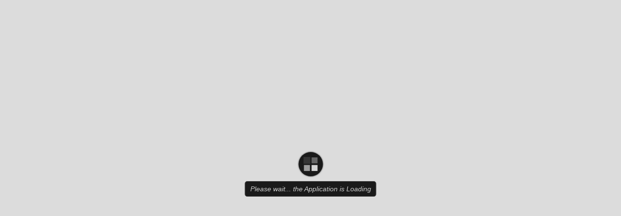

--- FILE ---
content_type: text/html; charset=UTF-8
request_url: https://hvv.be/app/archived-magazine?key=becf61f9e67181f4d6b3e7367d7551cf&magazine-id=view-2009_03_April_DVJ_Finaal
body_size: 1257
content:
<!DOCTYPE html>
<html>
  <head><!-- Google tag (gtag.js) -->
<script async src="https://www.googletagmanager.com/gtag/js?id=G-ND937WBDB9"></script>
<script>
  window.dataLayer = window.dataLayer || [];
  function gtag(){dataLayer.push(arguments);}
  gtag('js', new Date());

  gtag('config', 'G-ND937WBDB9');
  gtag('event', 'vlaamse_jager', {'event_category':'gratis','event_label':'2009 03 April DVJ Finaal'});
</script>
    <title>De Vlaamse Jager - 2009 03 April DVJ Finaal</title>
    <meta charset="utf-8">
    <link rel="stylesheet" href="css/white-book-view.css">
    <link rel="stylesheet" href="css/font-awesome.min.css">
    <style type="text/css">
    	li .cmdPrint { display: none; }
    </style>
  </head>
  <body style="margin:0;height:100%;background-color: gainsboro;">
  	<div class="fbook" style="">
       <div class="flip-book-container" src="https://hvv.be/app/get-file?magazine-id=2009_03_April_DVJ_Finaal&expires=1769062630&signature=23b7892b7e10b235807280e42014c0dd" style="height: 100vh;"></div>
    </div>

    <script src="js/libs/jquery.min.js"></script>
    <script src="js/libs/html2canvas.min.js"></script>
    <script src="js/libs/three.min.js"></script>
    <script src="js/libs/pdf.min.js"></script>
    <script src="js/dist/3dflipbook.min.js"></script>
    <script type="text/javascript">
    	// catch unhandled promise rejections
			window.addEventListener('unhandledrejection', function(event) {
				console.log("Unhandled rejection: " + event.reason);
			});
			// catch unhandled promise rejections
			window.addEventListener('rejectionhandled', function(event) {
				console.log("Unhandled rejection: " + event.reason);
			});
			// catch unhandled promise rejections
			window.addEventListener('error', function(event) {
				console.log("Unhandled rejection: " + event.reason);
			});
			// catch errors to console
			window.onerror = function(message, source, lineno, colno, error) {
				console.log("Error: " + message + " Script: " + source + " Line: " + lineno + " Column: " + colno + " StackTrace: " + error);
			}
			// output "Ok" to console when loading is complete
			$(document).ready(function() {
				console.log("Ok");
			});
    </script>
  <script defer src="https://static.cloudflareinsights.com/beacon.min.js/vcd15cbe7772f49c399c6a5babf22c1241717689176015" integrity="sha512-ZpsOmlRQV6y907TI0dKBHq9Md29nnaEIPlkf84rnaERnq6zvWvPUqr2ft8M1aS28oN72PdrCzSjY4U6VaAw1EQ==" data-cf-beacon='{"version":"2024.11.0","token":"167a83364a424191a99b7291eb84c0bd","r":1,"server_timing":{"name":{"cfCacheStatus":true,"cfEdge":true,"cfExtPri":true,"cfL4":true,"cfOrigin":true,"cfSpeedBrain":true},"location_startswith":null}}' crossorigin="anonymous"></script>
</body>
</html>


--- FILE ---
content_type: text/html
request_url: https://hvv.be/app/templates/default-book-view.html
body_size: 1138
content:
<div class="main">

  <div class="view">
  </div>

  <div class="toc widFloatWnd float-wnd hidden fade">
    <div class="head">
      <$tr>Table of contents</$tr>
      <a class="cmd close cmdCloseToc" title="<$tr>Close</$tr>">
        <i class="fa fa-times"></i>
      </a>
    </div>
    <div class="body">
      <ul class="h-menu widTocMenu">
        <li><a class="cmd cmdBookmarks"><$tr>Bookmarks</$tr></a></li>
        <li><a class="cmd cmdThumbnails"><$tr>Thumbnails</$tr></a></li>
        <li><a class="cmd cmdSearch"><$tr>Search</$tr></a></li>
      </ul>
      <div class="widBookmarks tocview">

      </div>
      <div class="widThumbnails tocview">

      </div>
      <div class="widSearch tocview">

      </div>
    </div>
  </div>

  <div class="share widShare float-wnd hidden fade">
    <div class="head">
      <$tr>Share</$tr>
      <a class="cmd close cmdCloseShare" title="<$tr>Close</$tr>">
        <i class="fa fa-times"></i>
      </a>
    </div>
    <div class="body">
      <div class="shareview">
        <div class="txtShareLink link"></div>
        <div class="btns">
          <a class="cmd cmdFacebook btn"><i class="fa fa-facebook-f" title="<$tr>Facebook</$tr>"></i></a>
          <a class="cmd cmdTwitter btn"><i class="fa fa-twitter" title="<$tr>Twitter</$tr>"></i></a>
          <a class="cmd cmdEmail btn"><i class="fa fa-at" title="<$tr>Email</$tr>"></i></a>
        </div>
      </div>
    </div>
  </div>

  <div class="widLoadingProgress loading-progress hidden fade">
    <div class="progress">
      <div class="loader-box">
        <div class="loader">
          <div></div>
          <div></div>
          <div></div>
          <div></div>
        </div>
      </div>
    </div>
    <div class="txtLoadingProgress caption">
    </div>
  </div>

  <div class="widLoading page-loading hidden fade">
    <div class="loader-box">
      <div class="loader">
        <div></div>
        <div></div>
        <div></div>
        <div></div>
      </div>
    </div>
  </div>

  <div class="widUserMessage txtUserMessage user-message hidden fade">
  </div>

  <div class="widPendingPlay pending-play hidden hbtn fade">
    <a class="cmd cmdPendingPlay"><i class="fa fa-play" title="<$tr>Play</$tr>"></i></a>
  </div>

  <div class="widControls ctrls hidden fade">
    <div class="prev hbtn">
      <a class="cmd cmdBigBackward"><i class="fa fa-angle-left" title="<$tr>Previous page</$tr>"></i></a>
    </div>

    <div class="next hbtn">
      <a class="cmd cmdBigForward"><i class="fa fa-angle-right" title="<$tr>Next page</$tr>"></i></a>
    </div>

    <div class="tbox">
      <div class="toolbar widToolbar">
        <ul class="buttons">
          <li><a class="cmd cmdZoomIn"><i class="fa fa-search-plus" title="<$tr>Zoom in</$tr>"></i></a></li>
          <li><a class="cmd cmdZoomOut"><i class="fa fa-search-minus" title="<$tr>Zoom out</$tr>"></i></a></li>
          <li><a class="cmd cmdDefaultZoom"><i class="fa fa-compress" title="<$tr>Fit view</$tr>"></i></a></li>
          <li><a class="cmd cmdAutoPlay" title="<$tr>Auto play</$tr>"><i class="fa fa-play active-hidden"></i><i class="fa fa-pause active-visible"></i></a></li>
          <li><a class="cmd cmdToc"><i class="fa fa-bookmark" title="<$tr>Table of contents</$tr>"></i></a></li>
          <li><a class="cmd cmdBackward"><i class="fa fa-backward" title="<$tr>Previous page</$tr>"></i></a></li>
          <li>
            <div class="pages">
              <input type="text" class="number inpPage" maxlength="4" placeholder="1">
              <input type="text" class="amount inpPages" readOnly maxlength="4" placeholder="1">
            </div>
          </li>
          <li><a class="cmd cmdForward"><i class="fa fa-forward" title="<$tr>Next page</$tr>"></i></a></li>
          <li><a class="cmd cmdShare"><i class="fa fa-share-alt" title="<$tr>Share</$tr>"></i></a></li>
          <li><a class="cmd cmdSearchBtn"><i class="fa fa-search" title="<$tr>Search</$tr>"></i></a></li>
          <li><a class="cmd cmdFullScreen"><i class="fa fa-arrows-alt" title="<$tr>Full screen</$tr>"></i></a></li>
          <li class="dropup widSettings">
            <a class="cmd menu-toggle"><i class="fa fa-ellipsis-h" title="<$tr>More</$tr>"></i></a>
            <ul class="v-menu hidden fade">
              <li><a class="cmd cmdSmartPan"><i class="fa fa-eye"></i> <$tr>Smart pan</$tr></a></li>
              <li><a class="cmd cmdSinglePage"><i class="fa fa-file-o"></i> <$tr>Single page</$tr></a></li>
              <li><a class="cmd cmdSounds"><i class="fa fa-volume-up"></i> <$tr>Sounds</$tr></a></li>
              <li><a class="cmd cmdStats"><i class="fa fa-line-chart"></i> <$tr>Stats</$tr></a></li>
              <li><a class="cmd cmdPrint"><i class="fa fa-print"></i> <$tr>Print</$tr></a></li>
              <li><a class="cmd cmdSave"><i class="fa fa-download"></i> <$tr>Download</$tr></a></li>
              <li class="divider"></li>
              <li><a class="cmd cmdGotoFirstPage"><i class="fa fa-fast-backward"></i> <$tr>Goto first page</$tr></a></li>
              <li><a class="cmd cmdGotoLastPage"><i class="fa fa-fast-forward"></i> <$tr>Goto last page</$tr></a></li>
            </ul>
          </li>
        </ul>
      </div>
    </div>

  </div>
</div>


--- FILE ---
content_type: text/css
request_url: https://hvv.be/app/css/white-book-view.css
body_size: 2417
content:

.main {
  font-family: "Helvetica Neue",Helvetica,Arial,sans-serif;
  font-size: 14px;
  position: relative;
  height: 100%;
  color: #777;
}
.main * {
  box-sizing: border-box;
}
.main .hidden, .main .cmd.hidden {
  display: none;
}
.main .fade {
  opacity: 1;
  visibility: visible;
  transition: opacity .15s ease-in;
}
.main .hidden.fade {
  display: block;
  pointer-events: none;
  visibility: hidden;
  opacity: 0;
  transition: opacity .15s ease-out, visibility .15s step-end;
}
.main input {
  outline: none;
}

ul, li {
  font-size: 0;
}
li a, li .cmd {
  font-size: 14px;
}

a, .cmd {
  color: #777;
  text-decoration: none;
  cursor: pointer;
  transition: color .15s ease-in;
}
a:hover, .cmd:hover {
  color: #000;
  transition: color .15s ease-out;
}
a:active, .cmd:active {
  text-shadow: 0 0 1px rgba(0,0,0,0.5);
}
a.active, .cmd.active {
  color: #000;
}
a.disabled, .cmd.disabled {
  pointer-events: none;
  opacity: .7;
}

.hbtn a, .hbtn .cmd {
  font-size: 52px;
  color: #ccc;
}
.hbtn a:hover, .hbtn .cmd:hover {
  text-shadow: 0 0 2px #fff;
}
.hbtn a:active, .hbtn .cmd:active {
  font-size: 50px;
}
.hbtn .active {
  color: #ddd;
}
.hbtn .disabled {
  color: #888;
  display: none;
}

.view {
  height: calc(100% - 40px);
  background: no-repeat 50%;
  background-size:cover;
}

@keyframes loader {
  0% { transform: scale(1.2) }
  100% { transform: scale(1) }
}
.loader-box {
  position: absolute;
  left: calc(50% - 25px);
  top: calc(50% - 25px);
  width: 50px;
  height: 50px;
  transform-origin: center;
  overflow: hidden;
  background: rgba(0, 0, 0, 0);
}
.loader {
  width: 100%;
  height: 100%;
  position: relative;
  transform: translateZ(0) scale(0.5);
  backface-visibility: hidden;
  transform-origin: 0 0;
}
.loader div {
  position: absolute;
  width: 35px;
  height: 35px;
  top: 10px;
  left: 10px;
  background: #353535;
  animation: loader 1s cubic-bezier(0,0.5,0.5,1) infinite;
  animation-delay: -0.3s;
  box-sizing: content-box;
}
.loader div:nth-child(2) {
  top: 10px;
  left: 55px;
  background: #666666;
  animation-delay: -0.2s;
}
.loader div:nth-child(3) {
  top: 55px;
  left: 10px;
  background: #9b9b9b;
  animation-delay: 0s;
}
.loader div:nth-child(4) {
  top: 55px;
  left: 55px;
  background: #d4d4d4;
  animation-delay: -0.1s;
}

.loading-progress {
  position: absolute;
  top: 50%;
  left: 50%;
  transform: translate(-50%, -50%);
}
.loading-progress .progress {
  background-color: #fff;
  width: 50px;
  height: 50px;
  margin: 0 auto;
  border-radius: 25px;
  padding: 5px;
  box-shadow: 0px 0px 3px rgba(200,200,200,0.5);
  margin-bottom: 10px;
  position: relative;
}
.loading-progress .loader-box {
  transform: scale(.7);
}
/* .loading-progress .progress::after {
  content: ' ';
  display: block;
  width: 100%;
  height: 100%;
  background-size: contain;
  background-image: url('../images/dark-loader.gif');
} */
.loading-progress .caption {
  background-color: #fff;
  border: 1px solid #ddd;
  padding: 7px 10px;
  border-radius: 5px;
  font-style: italic;
}

.page-loading {
  width: 50px;
  height: 50px;
  position: absolute;
  top: 50%;
  left: 50%;
  transform: translate(-50%, -50%);
  z-index: 1;
  /* background-color: #fff;
  border-radius: 25px;
  box-shadow: 0px 0px 3px rgba(200,200,200,0.5); */
}
/* .page-loading::after {
  content: ' ';
  display: block;
  width: 100%;
  height: 100%;
  background-size: contain;
  background-image: url('../images/page-dark-loader.gif');
} */

.user-message {
  position: absolute;
  top: 50%;
  left: 50%;
  transform: translate(-50%, -50%);
}
.user-message .text {
  border: 1px solid transparent;
  padding: 7px 10px;
  border-radius: 5px;
}
.user-message .error {
  color: #842029;
  background-color: #f8d7da;
  border-color: #f5c2c7;
}

.pending-play {
  position: absolute;
  top: 50%;
  left: 50%;
  transform: translate(-50%, -50%);
  z-index: 1;
}

.ctrls .prev, .ctrls .next {
  position: absolute;
  top: 50%;
  transform: translate(0, -50%);
}
.ctrls .prev {
  left: 20px;
}
.ctrls .next {
  right: 20px;
}

.toolbar {
  position: absolute;
  bottom: 0px;
  width: 100%;
  background-image: linear-gradient(to bottom,#fff 0,#f8f8f8 100%);
  background-repeat: repeat-x;
  padding: 3px;
  background-color: #f8f8f8;
  text-align: center;
  box-shadow: 0px 0px 5px rgba(200,200,200,0.75);
}
.toolbar ul, .toolbar li {
  list-style: none;
  margin: 0;
  padding: 0;
}

.buttons {
  display: inline-block;
}
.buttons>li {
  display: inline-flex;
}
.buttons>li>a, .buttons>li>.cmd {
  padding: 10px;
}
.buttons>li>a.active, .buttons>li>.cmd.active {
  background-color: #fff;
}
.buttons .active-hidden, .buttons .active-visible {
  width: 12px;
}
.buttons .active-hidden, .buttons .active .active-visible {
  display: inline-block;
}
.buttons .active-visible, .buttons .active .active-hidden {
  display: none;
}

.dropdown, .dropup {
  position: relative;
}
.dropdown .caret {
  display: inline-block;
  border-left: 5px solid transparent;
  border-right: 5px solid transparent;
  border-top: 5px solid #777;
}
.dropup .caret {
  display: inline-block;
  border-left: 5px solid transparent;
  border-right: 5px solid transparent;
  border-bottom: 5px solid #777;
}

.dropdown .v-menu {
  top: 100%;
}
.dropup .v-menu {
  bottom: 100%;
}
.v-menu {
  position: absolute;
  border: 1px solid #ddd;
  background-color: #fff;
  z-index: 10;
  min-width: 160px;
  right: 0;
  text-align: left;
  box-shadow: 3px 3px 3px rgba(200,200,200,0.5);
}
.v-menu li .cmd {
  display: block;
  color: #000;
  padding: 5px 10px;
  transition: background-color .1s ease-in;
}
.v-menu li .cmd .fa {
  color: #555;
}
.v-menu .divider {
  height: 1px;
  background-color: #ddd;
}
.v-menu .cmd:hover {
  background-color: #f0f0f0;
  transition: background-color .1s ease-out;
}
.v-menu .active, .v-menu .cmd:active {
  background-color: #e8e8e8;
}

.pages {
  padding: 0 10px;
  display: inline-block;
}
.pages .number, .pages .amount {
  width: 40px;
  padding: 3px 0;
  text-align: center;
  border: 0;
  color: #000;
  background-color: rgba(232,232,232,.6);
  border-radius: 0;
  margin: 0;
  transition: background-color .15s ease-in-out;
}
.pages .number {
  border-top-left-radius: 3px;
  border-bottom-left-radius: 3px;
  width: 41px;
  border-right: 1px solid #e0e0e0;
  background-color: rgba(232,232,232,.6);
}
.pages .number:focus {
  background-color: #e0e0e0;
}
.pages .amount {
  border-top-right-radius: 3px;
  border-bottom-right-radius: 3px;
}

.float-wnd {
  position: absolute;
  border-radius: 4px 4px 0 0;
  z-index: 1;

  background-color: #fff;
  box-shadow: 3px 3px 3px rgba(200,200,200,0.5);
}
.float-wnd .head {
  border-radius: 4px 4px 0 0;
  cursor: move;

  background-color: #f8f8f8;
  background-image: linear-gradient(to bottom,#fff 0,#f8f8f8 100%);
  background-repeat: repeat-x;
  padding: 7px 10px;
  border: 1px solid #ddd;
  border-bottom: none;
  color: #000;
  font-weight: bold;
}
.float-wnd .head .close {
  top: 5px;
  right: 8px;
  position: absolute;
}
.float-wnd .body {
  border: 1px solid #ddd;
  border-top: none;
}

.share {
  top: 50%;
  left: 50%;
  width: 300px;
  transform: translate(-50%, -50%);
}
.shareview {
  padding: 10px;
}
.share .link {
  padding: 5px;
  font-size: 12px;
  border: 1px solid #ddd;
  border-radius: 2px;
  margin-bottom: 5px;
  word-break: break-all;
}
.share .btns {
  text-align: center;
}
.share .btn {
  display: inline-flex;
  padding: 10px;
}

.toc {
  top: 30px;
  left: 30px;
  width: 300px;
}

.h-menu {
  list-style: none;
  margin: 0;
  padding: 10px;
}
.h-menu>li {
  display: inline-flex;
}
.h-menu>li>a, .h-menu>li>.cmd {
  padding-right: 10px;
}

.tocview {
  max-height: calc(100vh - 175px);
  overflow-y: auto;
  overflow-x: hidden;
  margin-bottom: 10px;
}
.tocview a {
  color: #000;
}
.tocview::-webkit-scrollbar {
  width: 7px;
  height: 7px;
}
.tocview::-webkit-scrollbar-button {
  width: 0;
  height: 0;
}
.tocview::-webkit-scrollbar-thumb {
  background: #ccc;
  border-radius: 2px;
}
.tocview::-webkit-scrollbar-thumb:hover {
  background: #ddd;
}
.tocview::-webkit-scrollbar-thumb:active {
  background: #bbb;
}
.tocview::-webkit-scrollbar-track {
  background: #eee;
  border-left: 2px solid #fff;
  border-right: 2px solid #fff;
}

.bookmarks {
  padding: 0 10px;
  overflow: hidden;
}
.bookmarks ul, .bookmarks li {
  list-style: none;
  padding: 0;
  margin: 0;
}
.bookmarks .area {
  position: relative;
  transition: background-color .1s ease-in;
}
.bookmarks .area:hover {
  background-color: #f0f0f0;
  transition: background-color .1s ease-out;
}
.bookmarks .area:active {
  background-color: #e8e8e8;
}
.bookmarks .cmd {
  display: block;
  padding: 3px 0;
}
.bookmarks .level-0 .cmd {
  padding-left: 15px;
}
.bookmarks .level-0 .togle {
  left: 0px;
}
.bookmarks .level-1 .cmd {
  padding-left: 30px;
}
.bookmarks .level-1 .togle {
  left: 15px;
}
.bookmarks .level-2 .cmd {
  padding-left: 45px;
}
.bookmarks .level-2 .togle {
  left: 30px;
}
.bookmarks .level-3 .cmd {
  padding-left: 60px;
}
.bookmarks .level-3 .togle {
  left: 45px;
}
.bookmarks .level-4 .cmd {
  padding-left: 75px;
}
.bookmarks .level-4 .togle {
  left: 60px;
}
.bookmarks .cmd.togle {
  width: 13px;
  height: 20px;
  position: absolute;
  padding: 3px 4px;;
  top: 1px;
}
.bookmarks .togle::before {
  content: ' ';
  position: absolute;
  left: 50%;
  top: 50%;
  transform: translate(-50%, -50%);
  border-radius: 50%;
  border: 0px solid #f5f5f5;
  transition: border 0.2s;
}
.bookmarks .togle:active::before {
  border: 9px solid #f5f5f5;
  transition: border 0.05s;
}
.bookmarks .togle i {
  transform: rotateZ(0deg);
  transition: transform 0.2s;
}
.bookmarks .togle.minimized i {
  transform: rotateZ(90deg);
  transition: transform 0.2s;
}

.thumbnails {
  text-align: center;
}
.thumbnails .thumbnail {
  background-size: contain;
  background-repeat: no-repeat;
  background-position: center;
}
.thumbnails .loading {
  position: relative;
}
.thumbnails .loading::after {
  content: ' ';
  position: absolute;
  width: 40px;
  height: 40px;
  left: 50%;
  top: 50%;
  transform: translate(-50%, -50%);
  background-size: contain;
  background-image: url('../images/dark-loader.gif');
}
.thumbnails .item {
  display: inline-block;
  width: 130px;
  padding: 5px;
  transition: background-color .1s ease-in;
}
.thumbnails .item:hover {
  background-color: #f0f0f0;
  transition: background-color .1s ease-out;
}
.thumbnails .item:active {
  background-color: #e8e8e8;
}
.thumbnails .heading {
  margin-top: 3px;
  overflow: hidden;
}

.search {
  padding: 0 10px;
}
.search .inpQuery {
  padding: 3px;
}
.search .results {
  margin-bottom: 10px;
}
.search .result {
  padding: 5px 10px;
  cursor: pointer;
  font-size: 12px;
  border-bottom: dashed 1px #ddd;
  transition: background-color .1s ease-in;
}
.search .result:last-child {
  border-bottom: none;
}
.search .result:hover {
  background-color: #f0f0f0;
  transition: background-color .1s ease-out;
}
.search .result:active {
  background-color: #e8e8e8;
}
.search .result>a>div {
  overflow: hidden;
}
.search .hit {
  background-color: rgba(255,255,0,.15);
}
.search .query {
  padding: 10px;
}
.search .query input {
  width: 100%;
  color: #000;
}
.search .status {
  text-align: center;
  font-size: 12px;
}


--- FILE ---
content_type: text/css
request_url: https://hvv.be/app/css/black-book-view.css
body_size: 2428
content:

.main {
  font-family: "Helvetica Neue",Helvetica,Arial,sans-serif;
  font-size: 14px;
  position: relative;
  height: 100%;
  color: #ccc;
}
.main * {
  box-sizing: border-box;
}
.main .hidden, .main .cmd.hidden {
  display: none;
}
.main .fade {
  opacity: 1;
  visibility: visible;
  transition: opacity .15s ease-in;
}
.main .hidden.fade {
  display: block;
  pointer-events: none;
  visibility: hidden;
  opacity: 0;
  transition: opacity .15s ease-out, visibility .15s step-end;
}
.main input {
  outline: none;
}

ul, li {
  font-size: 0;
}
li a, li .cmd {
  font-size: 14px;
}

a, .cmd {
  color: #ccc;
  text-decoration: none;
  cursor: pointer;
  transition: color .15s ease-in;
}
a:hover, .cmd:hover {
  color: #fff;
  transition: color .15s ease-out;
}
a:active, .cmd:active {
  text-shadow: 0 0 2px #fff;
}
a.active, .cmd.active {
  color: #fff;
}
a.disabled, .cmd.disabled {
  pointer-events: none;
  opacity: .7;
}

.hbtn a, .hbtn .cmd {
  font-size: 52px;
  color: #666;
}
.hbtn a:hover, .hbtn .cmd:hover {
  text-shadow: 0 0 1px #000;
}
.hbtn a:active, .hbtn .cmd:active {
  font-size: 50px;
}
.hbtn .active {
  color: #555;
}
.hbtn .disabled {
  color: #aaa;
  display: none;
}

.view {
  height: calc(100% - 40px);
  background: no-repeat 50%;
  background-size:cover;
}

@keyframes loader {
  0% { transform: scale(1.2) }
  100% { transform: scale(1) }
}
.loader-box {
  position: absolute;
  left: calc(50% - 25px);
  top: calc(50% - 25px);
  width: 50px;
  height: 50px;
  transform-origin: center;
  overflow: hidden;
  background: rgba(0, 0, 0, 0);
}
.loader {
  width: 100%;
  height: 100%;
  position: relative;
  transform: translateZ(0) scale(0.5);
  backface-visibility: hidden;
  transform-origin: 0 0;
}
.loader div {
  position: absolute;
  width: 35px;
  height: 35px;
  top: 10px;
  left: 10px;
  background: #353535;
  animation: loader 1s cubic-bezier(0,0.5,0.5,1) infinite;
  animation-delay: -0.3s;
  box-sizing: content-box;
}
.loader div:nth-child(2) {
  top: 10px;
  left: 55px;
  background: #666666;
  animation-delay: -0.2s;
}
.loader div:nth-child(3) {
  top: 55px;
  left: 10px;
  background: #9b9b9b;
  animation-delay: 0s;
}
.loader div:nth-child(4) {
  top: 55px;
  left: 55px;
  background: #d4d4d4;
  animation-delay: -0.1s;
}

.loading-progress {
  position: absolute;
  top: 50%;
  left: 50%;
  transform: translate(-50%, -50%);
}
.loading-progress .progress {
  background-color: #1a1a1a;
  width: 50px;
  height: 50px;
  margin: 0 auto;
  border-radius: 25px;
  padding: 5px;
  box-shadow: 0px 0px 3px #222;
  margin-bottom: 10px;
  position: relative;
}
.loading-progress .loader-box {
  transform: scale(.7);
}
/* .loading-progress .progress::after {
  content: ' ';
  display: block;
  width: 100%;
  height: 100%;
  background-size: contain;
  background-image: url('../images/light-loader.gif');
} */
.loading-progress .caption {
  background-color: #1a1a1a;
  border: 1px solid #444;
  padding: 7px 10px;
  border-radius: 5px;
  font-style: italic;
}

.page-loading {
  width: 50px;
  height: 50px;
  position: absolute;
  top: 50%;
  left: 50%;
  transform: translate(-50%, -50%);
  z-index: 1;
  /* background-color: #1a1a1a;
  border-radius: 25px;
  box-shadow: 0px 0px 3px #222; */
}
/* .page-loading::after {
  content: ' ';
  display: block;
  width: 100%;
  height: 100%;
  background-size: contain;
  background-image: url('../images/page-light-loader.gif');
} */

.user-message {
  position: absolute;
  top: 50%;
  left: 50%;
  transform: translate(-50%, -50%);
}
.user-message .text {
  border: 1px solid transparent;
  padding: 7px 10px;
  border-radius: 5px;
}
.user-message .error {
  color: #842029;
  background-color: #f8d7da;
  border-color: #f5c2c7;
}

.pending-play {
  position: absolute;
  top: 50%;
  left: 50%;
  transform: translate(-50%, -50%);
  z-index: 1;
}

.ctrls .prev, .ctrls .next {
  position: absolute;
  top: 50%;
  transform: translate(0, -50%);
}
.ctrls .prev {
  left: 20px;
}
.ctrls .next {
  right: 20px;
}

.toolbar {
  position: absolute;
  bottom: 0px;
  width: 100%;
  background-image: linear-gradient(to bottom,#3c3c3c 0,#222 100%);
  background-repeat: repeat-x;
  padding: 3px;
  background-color: #3c3c3c;
  text-align: center;
}
.toolbar ul, .toolbar li {
  list-style: none;
  margin: 0;
  padding: 0;
}

.buttons {
  display: inline-block;
}
.buttons>li {
  display: inline-flex;
}
.buttons>li>a, .buttons>li>.cmd {
  padding: 10px;
}
.buttons>li>a.active, .buttons>li>.cmd.active {
  background-color: #222;
}
.buttons .active-hidden, .buttons .active-visible {
  width: 12px;
}
.buttons .active-hidden, .buttons .active .active-visible {
  display: inline-block;
}
.buttons .active-visible, .buttons .active .active-hidden {
  display: none;
}

.dropdown, .dropup {
  position: relative;
}
.dropdown .caret {
  display: inline-block;
  border-left: 5px solid transparent;
  border-right: 5px solid transparent;
  border-top: 5px solid #ccc;
}
.dropup .caret {
  display: inline-block;
  border-left: 5px solid transparent;
  border-right: 5px solid transparent;
  border-bottom: 5px solid #ccc;
}

.dropdown .v-menu {
  top: 100%;
}
.dropup .v-menu {
  bottom: 100%;
}
.v-menu {
  position: absolute;
  border: 1px solid #444;
  background-color: #1a1a1a;
  z-index: 10;
  min-width: 160px;
  right: 0;
  text-align: left;
  box-shadow: 3px 3px 3px #222;
}
.v-menu li .cmd {
  display: block;
  padding: 5px 10px;
  transition: background-color .15s ease-in;
}
.v-menu li .cmd .fa {
  color: #ccc;
}
.v-menu .divider {
  height: 1px;
  background-color: #444;
}
.v-menu .cmd:hover {
  background-color: #333;
  transition: background-color .15s ease-out;
}
.v-menu .active, .v-menu .cmd:active {
  background-color: #444;
}

.pages {
  padding: 0 10px;
  display: inline-block;
}
.pages .number, .pages .amount {
  width: 40px;
  padding: 3px 0;
  text-align: center;
  border: 0;
  color: #fff;
  background-color: rgba(56,56,56,.5);
  border-radius: 0;
  margin: 0;
  box-shadow: 0px -2px 2px 0px rgba(0, 0, 0, 0.05);
  transition: background-color .15s ease-in-out;
}
.pages .number {
  border-top-left-radius: 3px;
  border-bottom-left-radius: 3px;
  width: 41px;
  border-right: 1px solid rgba(35,35,35,.5);
  background-color: rgba(56,56,56,.5);
}
.pages .number:focus {
  background-color: rgba(35,35,35,.5);
}
.pages .amount {
  border-top-right-radius: 3px;
  border-bottom-right-radius: 3px;
}

.float-wnd {
  position: absolute;
  border-radius: 4px 4px 0 0;
  z-index: 1;

  background-color: #1a1a1a;
  box-shadow: 3px 3px 3px #222;
}
.float-wnd .head {
  border-radius: 4px 4px 0 0;
  cursor: move;

  background-color: #3c3c3c;
  background-image: linear-gradient(to bottom,#3c3c3c 0,#222 100%);
  background-repeat: repeat-x;
  padding: 7px 10px;
  border: 1px solid #444;
  border-bottom: none;
  color: #fff;
  font-weight: bold;
}
.float-wnd .head .close {
  top: 5px;
  right: 8px;
  position: absolute;
}
.float-wnd .body {
  border: 1px solid #444;
  border-top: none;
}

.share {
  top: 50%;
  left: 50%;
  width: 300px;
  transform: translate(-50%, -50%);
}
.shareview {
  padding: 10px;
}
.share .link {
  padding: 5px;
  font-size: 12px;
  border: 1px solid #444;;
  border-radius: 2px;
  margin-bottom: 5px;
  word-break: break-all;
}
.share .btns {
  text-align: center;
}
.share .btn {
  display: inline-flex;
  padding: 10px;
}

.toc {
  top: 30px;
  left: 30px;
  width: 300px;
}

.h-menu {
  list-style: none;
  margin: 0;
  padding: 10px;
}
.h-menu>li {
  display: inline-flex;
}
.h-menu>li>a, .h-menu>li>.cmd {
  padding-right: 10px;
}

.tocview {
  max-height: calc(100vh - 175px);
  overflow-y: auto;
  overflow-x: hidden;
  margin-bottom: 10px;
}
.tocview::-webkit-scrollbar {
  width: 7px;
  height: 7px;
}
.tocview::-webkit-scrollbar-button {
  width: 0;
  height: 0;
}
.tocview::-webkit-scrollbar-thumb {
  background: #4a4a4a;
  border-radius: 2px;
}
.tocview::-webkit-scrollbar-thumb:hover {
  background: #5a5a5a;
}
.tocview::-webkit-scrollbar-thumb:active {
  background: #3a3a3a;
}
.tocview::-webkit-scrollbar-track {
  background: #2a2a2a;
  border-left: 2px solid #1a1a1a;
  border-right: 2px solid #1a1a1a;
}

.bookmarks {
  padding: 0 10px;
  overflow: hidden;
}
.bookmarks ul, .bookmarks li {
  list-style: none;
  padding: 0;
  margin: 0;
}
.bookmarks .area {
  position: relative;
  transition: background-color .1s ease-in;
}
.bookmarks .area:hover {
  background-color: #333;
  transition: background-color .1s ease-out;
}
.bookmarks .area:active {
  background-color: #444;
}
.bookmarks .cmd {
  display: block;
  padding: 3px 0;
}
.bookmarks .level-0 .cmd {
  padding-left: 15px;
}
.bookmarks .level-0 .togle {
  left: 0px;
}
.bookmarks .level-1 .cmd {
  padding-left: 30px;
}
.bookmarks .level-1 .togle {
  left: 15px;
}
.bookmarks .level-2 .cmd {
  padding-left: 45px;
}
.bookmarks .level-2 .togle {
  left: 30px;
}
.bookmarks .level-3 .cmd {
  padding-left: 60px;
}
.bookmarks .level-3 .togle {
  left: 45px;
}
.bookmarks .level-4 .cmd {
  padding-left: 75px;
}
.bookmarks .level-4 .togle {
  left: 60px;
}
.bookmarks .cmd.togle {
  width: 13px;
  height: 20px;
  position: absolute;
  padding: 3px 4px;;
  top: 1px;
}
.bookmarks .togle::before {
  content: ' ';
  position: absolute;
  left: 50%;
  top: 50%;
  transform: translate(-50%, -50%);
  border-radius: 50%;
  border: 0px solid #222;
  transition: border 0.2s;
}
.bookmarks .togle:active::before {
  border: 9px solid #222;
  transition: border 0.05s;
}
.bookmarks .togle i {
  transform: rotateZ(0deg);
  transition: transform 0.2s;
}
.bookmarks .togle.minimized i {
  transform: rotateZ(90deg);
  transition: transform 0.2s;
}

.thumbnails {
  text-align: center;
}
.thumbnails .thumbnail {
  background-size: contain;
  background-repeat: no-repeat;
  background-position: center;
}
.thumbnails .loading {
  position: relative;
}
.thumbnails .loading::after {
  content: ' ';
  position: absolute;
  width: 40px;
  height: 40px;
  left: 50%;
  top: 50%;
  transform: translate(-50%, -50%);
  background-size: contain;
  background-image: url('../images/light-loader.gif');
}
.thumbnails .item {
  display: inline-block;
  width: 130px;
  padding: 5px;
  transition: background-color .1s ease-in;
}
.thumbnails .item:hover {
  background-color: #333;
  transition: background-color .1s ease-out;
}
.thumbnails .item:active {
  background-color: #444;
}
.thumbnails .heading {
  margin-top: 3px;
  overflow: hidden;
}

.search {
  padding: 0 10px;
}
.search .inpQuery {
  padding: 3px;
}
.search .results {
  margin-bottom: 10px;
}
.search .result {
  padding: 5px 10px;
  cursor: pointer;
  font-size: 12px;
  border-bottom: dashed 1px #444;
  transition: background-color .1s ease-in;
}
.search .result:last-child {
  border-bottom: none;
}
.search .result:hover {
  background-color: #333;
  transition: background-color .1s ease-out;
}
.search .result:active {
  background-color: #444;
}
.search .result>a>div {
  overflow: hidden;
}
.search .hit {
  background-color: rgba(255,255,0,.15);
}
.search .query {
  padding: 10px;
}
.search .query input {
  width: 100%;
  color: #000;
}
.search .status {
  text-align: center;
  font-size: 12px;
}
